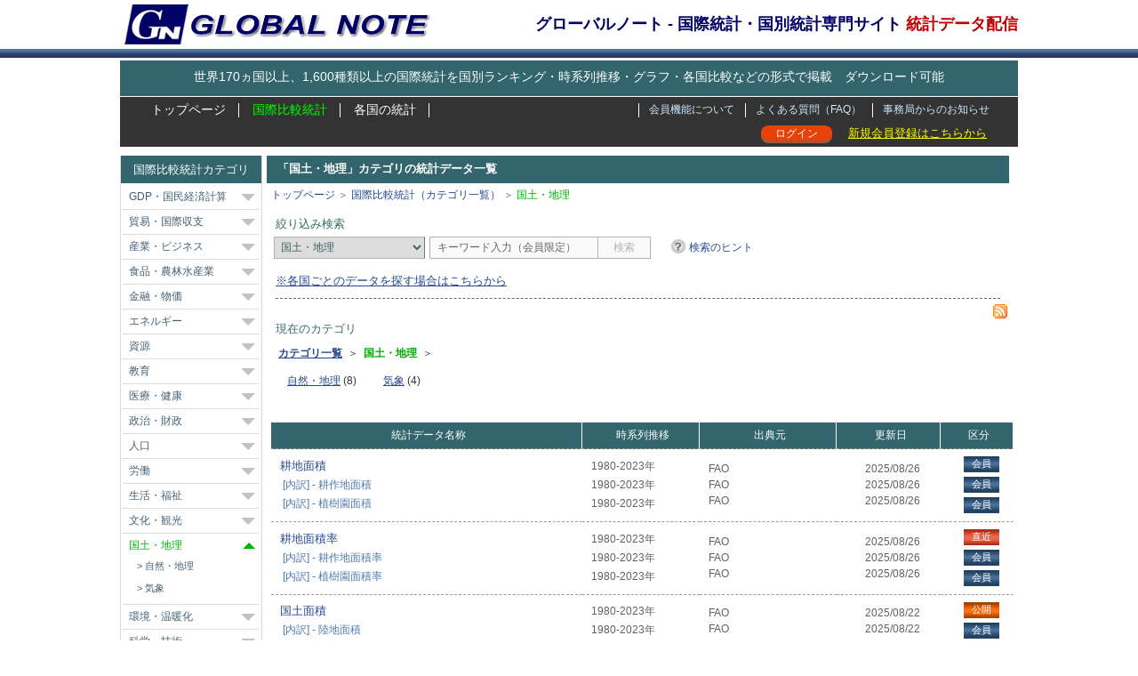

--- FILE ---
content_type: text/html; charset=UTF-8
request_url: https://www.globalnote.jp/category/9/12/
body_size: 6986
content:
<!DOCTYPE html>
<html lang="ja">
<!-- BEGIN html head -->
<head>
<meta http-equiv="Content-Type" content="text/html; charset=UTF-8">
<meta name="viewport" content="width=1010">
<meta name="google-site-verification" content="erty53pjJx0L5uV-1t8_2ghoz9Bz58GzFVveLSDAk8w">
<title>国土・地理  カテゴリの統計データ一覧 - GLOBAL NOTE</title>
<link rel="stylesheet" type="text/css" href="https://www.globalnote.jp/wp-content/themes/mythemes/style.css?ver=4.7.9">
<link rel="shortcut icon" href="https://www.globalnote.jp/favicon.ico">
<meta name="description" content="・世界の国土・地理に関する国際統計データ一覧・各国の国土・地理に関する統計データ、国別順位、ランキング等を掲載">
<script type="text/javascript" id="wpp-js" src="https://www.globalnote.jp/wp-content/plugins/wordpress-popular-posts/assets/js/wpp.min.js?ver=7.3.3" data-sampling="1" data-sampling-rate="100" data-api-url="https://www.globalnote.jp/wp-json/wordpress-popular-posts" data-post-id="0" data-token="b898d1559f" data-lang="0" data-debug="0"></script>
<link rel="canonical" href="https://www.globalnote.jp/category/9/12/">
<meta property="og:title" content="国土・地理  カテゴリの統計データ一覧 - GLOBAL NOTE">
<meta property="og:description" content="・世界の国土・地理に関する国際統計データ一覧・各国の国土・地理に関する統計データ、国別順位、ランキング等を掲載">
<meta property="og:url" content="https://www.globalnote.jp/category/9/12/">
<meta property="og:image" content="https://www.globalnote.jp/wp-content/themes/mythemes/images/logo_fb.png">
<meta property="og:type" content="website">
<meta property="og:site_name" content="GLOBAL NOTE">
<meta property="fb:app_id" content="370605583050948">
<meta name="twitter:card" content="summary">
<meta name="twitter:image" content="https://www.globalnote.jp/wp-content/themes/mythemes/images/logo_twcard.png">
<script async src="https://www.globalnote.jp/wp-content/themes/mythemes/scripts.js?ver=1.1.4"></script>
<!--[if lt IE 9]>
<script src="https://www.globalnote.jp/wp-content/themes/mythemes/js/html5.js" ></script>
<![endif]-->
<!-- BEGIN google Analytics -->
<!-- Global site tag (gtag.js) - Google Analytics -->
<script async src="https://www.googletagmanager.com/gtag/js?id=G-J3FG875RK2"></script>
<script>
  window.dataLayer = window.dataLayer || [];
  function gtag(){dataLayer.push(arguments);}
  gtag('js', new Date());
  gtag('config', 'G-J3FG875RK2');
</script>
<!-- END google Analytics -->
</head>
<!-- END html head -->
<body>
<div class="top_bar">
<!-- BEGIN wrapper -->
<div id="wrapper">
<!-- BEGIN header -->
<header>
<div id="header">
	<div class="head_set">
		<!-- begin logo -->
		<div class="logo">
		<a href="https://www.globalnote.jp" title="GLOBAL NOTE グローバルノート &#8211; 国際統計データ専門サイト"><img src="https://www.globalnote.jp/wp-content/themes/mythemes/images/logo.gif" alt="GLOBAL NOTE グローバルノート &#8211; 国際統計データ専門サイト" width="347" height="45"></a>
		</div>
		<!-- end logo -->

		<!-- begin catch copy -->
		<div>
				<p class="catch_copy">グローバルノート - 国際統計・国別統計専門サイト <span class="red">統計データ配信</span></p>			
				</div>
		<!-- end catch copy -->
	</div>
	<div class="break buffer"></div>

	<!-- begin PR -->
			
	<div class="pr_text">
	   <a href="https://www.globalnote.jp/p8/" title="サービス概要">世界170ヵ国以上、1,600種類以上の国際統計を国別ランキング・時系列推移・グラフ・各国比較などの形式で掲載　ダウンロード可能</a>
	</div>
			
	<!-- end PR -->		

	<!-- begin menu bar -->
	<nav>
	<div class="menu_bar">
		<!-- begin page menu -->
		<div class="pages">	
			<ul>
				<li ><a href="https://www.globalnote.jp" >トップページ</a></li>	
				<li class="current"><a href="https://www.globalnote.jp/p6/">国際比較統計</a></li>
				<li ><a href="https://www.globalnote.jp/p2336/">各国の統計</a></li>
			</ul>
		</div>
		<div class="pages2">
			<ul>
								<li ><a href="https://www.globalnote.jp/category/8/">事務局からのお知らせ</a></li>
				<li ><a href="https://www.globalnote.jp/faq1/">よくある質問（FAQ）</a></li>
				<li ><a href="https://www.globalnote.jp/p8/">会員機能について</a></li>
			</ul>
		</div>
		<!-- end page menu -->		
	</div>
	<!-- end menu bar -->

	<!-- begin  menu bar2 -->
	<div class="menu_bar2">
		<ul class="right_menu">	
			<li class="u_regist"><a href="https://www.globalnote.jp/p8/" title="会員登録について">新規会員登録はこちらから</a></li>
			<li class="log_in"><a href="https://www.globalnote.jp/login/?redirect_to=https%3A%2F%2Fwww.globalnote.jp%2Fcategory%2F9%2F12%2F" title="Login" >ログイン</a></li>
		</ul>	
	</div>
	</nav>
	<!-- end menu bar2 -->
	</div>
</header>
<!-- END header -->
<!-- BEGIN left sidebar -->
<aside>
<div id="lsidebar">
	<!--begin datapages -->
	<div class="box">
		<div class="head1"><a href="https://www.globalnote.jp/p6/" title="国際比較統計カテゴリ一覧へ">国際比較統計カテゴリ</a></div>
		<ul class="side_cat">
	<li><a href="https://www.globalnote.jp/category/9/10/" title= "GDP・国民経済計算の統計一覧表示" >GDP・国民経済計算</a><a href="#cat_10" onclick="expand_cat('#',10);return false;" id="op_cat_10" class="arrow_down" title="開く" style="display:block"></a><a href="#cat_10" onclick="expand_cat(0,10);return false;" id="cl_cat_10" class="arrow_up" title="閉じる" style="display:none"></a>
<ul id="cat_title_10" style="display:none"><li ><a href="https://www.globalnote.jp/category/9/10/14/" title= "GDP（国内総生産）の統計一覧表示" >GDP（国内総生産）</a></li>
<li ><a href="https://www.globalnote.jp/category/9/10/63/" title= "GNI（国民総所得）の統計一覧表示" >GNI（国民総所得）</a></li>
<li ><a href="https://www.globalnote.jp/category/9/10/64/" title= "為替・PPPの統計一覧表示" >為替・PPP</a></li>
<li ><a href="https://www.globalnote.jp/category/9/10/65/" title= "家計経済の統計一覧表示" >家計経済</a></li>
</ul>
</li>
<li><a href="https://www.globalnote.jp/category/9/66/" title= "貿易・国際収支の統計一覧表示" >貿易・国際収支</a><a href="#cat_66" onclick="expand_cat('#',66);return false;" id="op_cat_66" class="arrow_down" title="開く" style="display:block"></a><a href="#cat_66" onclick="expand_cat(0,66);return false;" id="cl_cat_66" class="arrow_up" title="閉じる" style="display:none"></a>
<ul id="cat_title_66" style="display:none"><li ><a href="https://www.globalnote.jp/category/9/66/38/" title= "国際収支・貿易収支の統計一覧表示" >国際収支・貿易収支</a></li>
<li ><a href="https://www.globalnote.jp/category/9/66/67/" title= "品目別貿易額の統計一覧表示" >品目別貿易額</a></li>
<li ><a href="https://www.globalnote.jp/category/9/66/68/" title= "サービス貿易の統計一覧表示" >サービス貿易</a></li>
<li ><a href="https://www.globalnote.jp/category/9/66/69/" title= "貿易関連指標の統計一覧表示" >貿易関連指標</a></li>
</ul>
</li>
<li><a href="https://www.globalnote.jp/category/9/42/" title= "産業・ビジネスの統計一覧表示" >産業・ビジネス</a><a href="#cat_42" onclick="expand_cat('#',42);return false;" id="op_cat_42" class="arrow_down" title="開く" style="display:block"></a><a href="#cat_42" onclick="expand_cat(0,42);return false;" id="cl_cat_42" class="arrow_up" title="閉じる" style="display:none"></a>
<ul id="cat_title_42" style="display:none"><li ><a href="https://www.globalnote.jp/category/9/42/46/" title= "ビジネス環境の統計一覧表示" >ビジネス環境</a></li>
<li ><a href="https://www.globalnote.jp/category/9/42/17/" title= "製造業の統計一覧表示" >製造業</a></li>
<li ><a href="https://www.globalnote.jp/category/9/42/18/" title= "サービス業の統計一覧表示" >サービス業</a></li>
<li ><a href="https://www.globalnote.jp/category/9/42/24/" title= "情報通信の統計一覧表示" >情報通信</a></li>
<li ><a href="https://www.globalnote.jp/category/9/42/47/" title= "運輸・交通・建設の統計一覧表示" >運輸・交通・建設</a></li>
</ul>
</li>
<li><a href="https://www.globalnote.jp/category/9/70/" title= "食品・農林水産業の統計一覧表示" >食品・農林水産業</a><a href="#cat_70" onclick="expand_cat('#',70);return false;" id="op_cat_70" class="arrow_down" title="開く" style="display:block"></a><a href="#cat_70" onclick="expand_cat(0,70);return false;" id="cl_cat_70" class="arrow_up" title="閉じる" style="display:none"></a>
<ul id="cat_title_70" style="display:none"><li ><a href="https://www.globalnote.jp/category/9/70/19/" title= "農業経済・インフラの統計一覧表示" >農業経済・インフラ</a></li>
<li ><a href="https://www.globalnote.jp/category/9/70/71/" title= "農産物生産量の統計一覧表示" >農産物生産量</a></li>
<li ><a href="https://www.globalnote.jp/category/9/70/102/" title= "家畜・畜産物生産量の統計一覧表示" >家畜・畜産物生産量</a></li>
<li ><a href="https://www.globalnote.jp/category/9/70/48/" title= "水産物漁獲生産量の統計一覧表示" >水産物漁獲生産量</a></li>
</ul>
</li>
<li><a href="https://www.globalnote.jp/category/9/44/" title= "金融・物価の統計一覧表示" >金融・物価</a><a href="#cat_44" onclick="expand_cat('#',44);return false;" id="op_cat_44" class="arrow_down" title="開く" style="display:block"></a><a href="#cat_44" onclick="expand_cat(0,44);return false;" id="cl_cat_44" class="arrow_up" title="閉じる" style="display:none"></a>
<ul id="cat_title_44" style="display:none"><li ><a href="https://www.globalnote.jp/category/9/44/16/" title= "金融経済の統計一覧表示" >金融経済</a></li>
<li ><a href="https://www.globalnote.jp/category/9/44/72/" title= "金融業の統計一覧表示" >金融業</a></li>
<li ><a href="https://www.globalnote.jp/category/9/44/50/" title= "物価・価格の統計一覧表示" >物価・価格</a></li>
</ul>
</li>
<li><a href="https://www.globalnote.jp/category/9/43/" title= "エネルギーの統計一覧表示" >エネルギー</a><a href="#cat_43" onclick="expand_cat('#',43);return false;" id="op_cat_43" class="arrow_down" title="開く" style="display:block"></a><a href="#cat_43" onclick="expand_cat(0,43);return false;" id="cl_cat_43" class="arrow_up" title="閉じる" style="display:none"></a>
<ul id="cat_title_43" style="display:none"><li ><a href="https://www.globalnote.jp/category/9/43/20/" title= "エネルギー消費の統計一覧表示" >エネルギー消費</a></li>
<li ><a href="https://www.globalnote.jp/category/9/43/73/" title= "電気・電力の統計一覧表示" >電気・電力</a></li>
<li ><a href="https://www.globalnote.jp/category/9/43/74/" title= "エネルギー資源の統計一覧表示" >エネルギー資源</a></li>
<li ><a href="https://www.globalnote.jp/category/9/43/75/" title= "エネルギー価格の統計一覧表示" >エネルギー価格</a></li>
</ul>
</li>
<li><a href="https://www.globalnote.jp/category/9/76/" title= "資源の統計一覧表示" >資源</a><a href="#cat_76" onclick="expand_cat('#',76);return false;" id="op_cat_76" class="arrow_down" title="開く" style="display:block"></a><a href="#cat_76" onclick="expand_cat(0,76);return false;" id="cl_cat_76" class="arrow_up" title="閉じる" style="display:none"></a>
<ul id="cat_title_76" style="display:none"><li ><a href="https://www.globalnote.jp/category/9/76/49/" title= "石油・石炭・天然ガスの統計一覧表示" >石油・石炭・天然ガス</a></li>
<li ><a href="https://www.globalnote.jp/category/9/76/77/" title= "鉱物資源の統計一覧表示" >鉱物資源</a></li>
<li ><a href="https://www.globalnote.jp/category/9/76/78/" title= "水・その他資源の統計一覧表示" >水・その他資源</a></li>
</ul>
</li>
<li><a href="https://www.globalnote.jp/category/9/97/" title= "教育の統計一覧表示" >教育</a><a href="#cat_97" onclick="expand_cat('#',97);return false;" id="op_cat_97" class="arrow_down" title="開く" style="display:block"></a><a href="#cat_97" onclick="expand_cat(0,97);return false;" id="cl_cat_97" class="arrow_up" title="閉じる" style="display:none"></a>
<ul id="cat_title_97" style="display:none"><li ><a href="https://www.globalnote.jp/category/9/97/23/" title= "教育環境の統計一覧表示" >教育環境</a></li>
<li ><a href="https://www.globalnote.jp/category/9/97/79/" title= "教育費の統計一覧表示" >教育費</a></li>
<li ><a href="https://www.globalnote.jp/category/9/97/80/" title= "高等教育の統計一覧表示" >高等教育</a></li>
</ul>
</li>
<li><a href="https://www.globalnote.jp/category/9/11/" title= "医療・健康の統計一覧表示" >医療・健康</a><a href="#cat_11" onclick="expand_cat('#',11);return false;" id="op_cat_11" class="arrow_down" title="開く" style="display:block"></a><a href="#cat_11" onclick="expand_cat(0,11);return false;" id="cl_cat_11" class="arrow_up" title="閉じる" style="display:none"></a>
<ul id="cat_title_11" style="display:none"><li ><a href="https://www.globalnote.jp/category/9/11/39/" title= "医療体制・水準の統計一覧表示" >医療体制・水準</a></li>
<li ><a href="https://www.globalnote.jp/category/9/11/81/" title= "医療費の統計一覧表示" >医療費</a></li>
<li ><a href="https://www.globalnote.jp/category/9/11/82/" title= "病気・感染症の統計一覧表示" >病気・感染症</a></li>
<li ><a href="https://www.globalnote.jp/category/9/11/83/" title= "出生・寿命の統計一覧表示" >出生・寿命</a></li>
<li ><a href="https://www.globalnote.jp/category/9/11/84/" title= "健康・衛生の統計一覧表示" >健康・衛生</a></li>
</ul>
</li>
<li><a href="https://www.globalnote.jp/category/9/45/" title= "政治・財政の統計一覧表示" >政治・財政</a><a href="#cat_45" onclick="expand_cat('#',45);return false;" id="op_cat_45" class="arrow_down" title="開く" style="display:block"></a><a href="#cat_45" onclick="expand_cat(0,45);return false;" id="cl_cat_45" class="arrow_up" title="閉じる" style="display:none"></a>
<ul id="cat_title_45" style="display:none"><li ><a href="https://www.globalnote.jp/category/9/45/15/" title= "政治・行政の統計一覧表示" >政治・行政</a></li>
<li ><a href="https://www.globalnote.jp/category/9/45/51/" title= "財政・税金の統計一覧表示" >財政・税金</a></li>
<li ><a href="https://www.globalnote.jp/category/9/45/85/" title= "法規制の統計一覧表示" >法規制</a></li>
</ul>
</li>
<li><a href="https://www.globalnote.jp/category/9/86/" title= "人口の統計一覧表示" >人口</a><a href="#cat_86" onclick="expand_cat('#',86);return false;" id="op_cat_86" class="arrow_down" title="開く" style="display:block"></a><a href="#cat_86" onclick="expand_cat(0,86);return false;" id="cl_cat_86" class="arrow_up" title="閉じる" style="display:none"></a>
<ul id="cat_title_86" style="display:none"><li ><a href="https://www.globalnote.jp/category/9/86/22/" title= "人口・構成の統計一覧表示" >人口・構成</a></li>
<li ><a href="https://www.globalnote.jp/category/9/86/87/" title= "移民の統計一覧表示" >移民</a></li>
</ul>
</li>
<li><a href="https://www.globalnote.jp/category/9/88/" title= "労働の統計一覧表示" >労働</a><a href="#cat_88" onclick="expand_cat('#',88);return false;" id="op_cat_88" class="arrow_down" title="開く" style="display:block"></a><a href="#cat_88" onclick="expand_cat(0,88);return false;" id="cl_cat_88" class="arrow_up" title="閉じる" style="display:none"></a>
<ul id="cat_title_88" style="display:none"><li ><a href="https://www.globalnote.jp/category/9/88/53/" title= "労働力・労働者の統計一覧表示" >労働力・労働者</a></li>
<li ><a href="https://www.globalnote.jp/category/9/88/89/" title= "失業・雇用の統計一覧表示" >失業・雇用</a></li>
<li ><a href="https://www.globalnote.jp/category/9/88/90/" title= "賃金・生産性の統計一覧表示" >賃金・生産性</a></li>
</ul>
</li>
<li><a href="https://www.globalnote.jp/category/9/91/" title= "生活・福祉の統計一覧表示" >生活・福祉</a><a href="#cat_91" onclick="expand_cat('#',91);return false;" id="op_cat_91" class="arrow_down" title="開く" style="display:block"></a><a href="#cat_91" onclick="expand_cat(0,91);return false;" id="cl_cat_91" class="arrow_up" title="閉じる" style="display:none"></a>
<ul id="cat_title_91" style="display:none"><li ><a href="https://www.globalnote.jp/category/9/91/41/" title= "生活環境・インフラの統計一覧表示" >生活環境・インフラ</a></li>
<li ><a href="https://www.globalnote.jp/category/9/91/52/" title= "福祉・社会保障の統計一覧表示" >福祉・社会保障</a></li>
<li ><a href="https://www.globalnote.jp/category/9/91/21/" title= "貧困・格差の統計一覧表示" >貧困・格差</a></li>
<li ><a href="https://www.globalnote.jp/category/9/91/92/" title= "家計所得の統計一覧表示" >家計所得</a></li>
<li ><a href="https://www.globalnote.jp/category/9/91/40/" title= "治安の統計一覧表示" >治安</a></li>
</ul>
</li>
<li><a href="https://www.globalnote.jp/category/9/93/" title= "文化・観光の統計一覧表示" >文化・観光</a><a href="#cat_93" onclick="expand_cat('#',93);return false;" id="op_cat_93" class="arrow_down" title="開く" style="display:block"></a><a href="#cat_93" onclick="expand_cat(0,93);return false;" id="cl_cat_93" class="arrow_up" title="閉じる" style="display:none"></a>
<ul id="cat_title_93" style="display:none"><li ><a href="https://www.globalnote.jp/category/9/93/94/" title= "興業・娯楽の統計一覧表示" >興業・娯楽</a></li>
<li ><a href="https://www.globalnote.jp/category/9/93/25/" title= "観光の統計一覧表示" >観光</a></li>
</ul>
</li>
<li><span class="current-cat"><a href="https://www.globalnote.jp/category/9/12/" title= "国土・地理の統計一覧表示" >国土・地理</a></span><a href="#cat_12" onclick="expand_cat('#',12);return false;" id="op_cat_12" class="arrow_down" title="開く" style="display:none"></a><a href="#cat_12" onclick="expand_cat(0,12);return false;" id="cl_cat_12" class="arrow_up" title="閉じる" style="display:block"></a>
<ul id="cat_title_12" style="display:block"><li ><a href="https://www.globalnote.jp/category/9/12/27/" title= "自然・地理の統計一覧表示" >自然・地理</a></li>
<li ><a href="https://www.globalnote.jp/category/9/12/28/" title= "気象の統計一覧表示" >気象</a></li>
</ul>
</li>
<li><a href="https://www.globalnote.jp/category/9/95/" title= "環境・温暖化の統計一覧表示" >環境・温暖化</a><a href="#cat_95" onclick="expand_cat('#',95);return false;" id="op_cat_95" class="arrow_down" title="開く" style="display:block"></a><a href="#cat_95" onclick="expand_cat(0,95);return false;" id="cl_cat_95" class="arrow_up" title="閉じる" style="display:none"></a>
<ul id="cat_title_95" style="display:none"><li ><a href="https://www.globalnote.jp/category/9/95/26/" title= "CO2・温暖化の統計一覧表示" >CO2・温暖化</a></li>
<li ><a href="https://www.globalnote.jp/category/9/95/96/" title= "環境・汚染の統計一覧表示" >環境・汚染</a></li>
</ul>
</li>
<li><a href="https://www.globalnote.jp/category/9/13/" title= "科学・技術の統計一覧表示" >科学・技術</a><a href="#cat_13" onclick="expand_cat('#',13);return false;" id="op_cat_13" class="arrow_down" title="開く" style="display:block"></a><a href="#cat_13" onclick="expand_cat(0,13);return false;" id="cl_cat_13" class="arrow_up" title="閉じる" style="display:none"></a>
<ul id="cat_title_13" style="display:none"><li ><a href="https://www.globalnote.jp/category/9/13/29/" title= "技術産業の統計一覧表示" >技術産業</a></li>
<li ><a href="https://www.globalnote.jp/category/9/13/30/" title= "研究開発費の統計一覧表示" >研究開発費</a></li>
<li ><a href="https://www.globalnote.jp/category/9/13/54/" title= "研究人材の統計一覧表示" >研究人材</a></li>
<li ><a href="https://www.globalnote.jp/category/9/13/31/" title= "知識・知的財産の統計一覧表示" >知識・知的財産</a></li>
</ul>
</li>
	</ul>
	</div>
	<!-- end datapages -->
</div>
</aside>
<!-- END left sidebar -->
<!-- BEGIN content -->
<div id="data_content">

	<div class="box">	
		<h1>「国土・地理」カテゴリの統計データ一覧</h1>

		<!-- begin breadcrumb -->
		<div class="breadcrumb">
			<a href="https://www.globalnote.jp">トップページ</a>
			＞
			<a href="https://www.globalnote.jp/p6/">国際比較統計（カテゴリ一覧）</a>
						＞
			<span class="current-cat">国土・地理</span>								</div>	
		<!-- end breadcrumb -->
	
		<div class="break"></div>
		<!-- begin search form -->
		<div class="search_box">
		<p class="word">絞り込み検索</p>
			<div id="sbc">
		<form method="get" id="sbc-search" action="https://www.globalnote.jp" >
			<select aria-label="カテゴリ" name='cat' id='cat' class='postform'>
	<option value='0'>全カテゴリ</option>
	<option class="level-0" value="10">GDP・国民経済計算</option>
	<option class="level-1" value="14">&nbsp;&nbsp;&nbsp;GDP（国内総生産）</option>
	<option class="level-1" value="63">&nbsp;&nbsp;&nbsp;GNI（国民総所得）</option>
	<option class="level-1" value="64">&nbsp;&nbsp;&nbsp;為替・PPP</option>
	<option class="level-1" value="65">&nbsp;&nbsp;&nbsp;家計経済</option>
	<option class="level-0" value="66">貿易・国際収支</option>
	<option class="level-1" value="38">&nbsp;&nbsp;&nbsp;国際収支・貿易収支</option>
	<option class="level-1" value="67">&nbsp;&nbsp;&nbsp;品目別貿易額</option>
	<option class="level-1" value="68">&nbsp;&nbsp;&nbsp;サービス貿易</option>
	<option class="level-1" value="69">&nbsp;&nbsp;&nbsp;貿易関連指標</option>
	<option class="level-0" value="42">産業・ビジネス</option>
	<option class="level-1" value="46">&nbsp;&nbsp;&nbsp;ビジネス環境</option>
	<option class="level-1" value="17">&nbsp;&nbsp;&nbsp;製造業</option>
	<option class="level-1" value="18">&nbsp;&nbsp;&nbsp;サービス業</option>
	<option class="level-1" value="24">&nbsp;&nbsp;&nbsp;情報通信</option>
	<option class="level-1" value="47">&nbsp;&nbsp;&nbsp;運輸・交通・建設</option>
	<option class="level-0" value="70">食品・農林水産業</option>
	<option class="level-1" value="19">&nbsp;&nbsp;&nbsp;農業経済・インフラ</option>
	<option class="level-1" value="71">&nbsp;&nbsp;&nbsp;農産物生産量</option>
	<option class="level-1" value="102">&nbsp;&nbsp;&nbsp;家畜・畜産物生産量</option>
	<option class="level-1" value="48">&nbsp;&nbsp;&nbsp;水産物漁獲生産量</option>
	<option class="level-0" value="44">金融・物価</option>
	<option class="level-1" value="16">&nbsp;&nbsp;&nbsp;金融経済</option>
	<option class="level-1" value="72">&nbsp;&nbsp;&nbsp;金融業</option>
	<option class="level-1" value="50">&nbsp;&nbsp;&nbsp;物価・価格</option>
	<option class="level-0" value="43">エネルギー</option>
	<option class="level-1" value="20">&nbsp;&nbsp;&nbsp;エネルギー消費</option>
	<option class="level-1" value="73">&nbsp;&nbsp;&nbsp;電気・電力</option>
	<option class="level-1" value="74">&nbsp;&nbsp;&nbsp;エネルギー資源</option>
	<option class="level-1" value="75">&nbsp;&nbsp;&nbsp;エネルギー価格</option>
	<option class="level-0" value="76">資源</option>
	<option class="level-1" value="49">&nbsp;&nbsp;&nbsp;石油・石炭・天然ガス</option>
	<option class="level-1" value="77">&nbsp;&nbsp;&nbsp;鉱物資源</option>
	<option class="level-1" value="78">&nbsp;&nbsp;&nbsp;水・その他資源</option>
	<option class="level-0" value="97">教育</option>
	<option class="level-1" value="23">&nbsp;&nbsp;&nbsp;教育環境</option>
	<option class="level-1" value="79">&nbsp;&nbsp;&nbsp;教育費</option>
	<option class="level-1" value="80">&nbsp;&nbsp;&nbsp;高等教育</option>
	<option class="level-0" value="11">医療・健康</option>
	<option class="level-1" value="39">&nbsp;&nbsp;&nbsp;医療体制・水準</option>
	<option class="level-1" value="81">&nbsp;&nbsp;&nbsp;医療費</option>
	<option class="level-1" value="82">&nbsp;&nbsp;&nbsp;病気・感染症</option>
	<option class="level-1" value="83">&nbsp;&nbsp;&nbsp;出生・寿命</option>
	<option class="level-1" value="84">&nbsp;&nbsp;&nbsp;健康・衛生</option>
	<option class="level-0" value="45">政治・財政</option>
	<option class="level-1" value="15">&nbsp;&nbsp;&nbsp;政治・行政</option>
	<option class="level-1" value="51">&nbsp;&nbsp;&nbsp;財政・税金</option>
	<option class="level-1" value="85">&nbsp;&nbsp;&nbsp;法規制</option>
	<option class="level-0" value="86">人口</option>
	<option class="level-1" value="22">&nbsp;&nbsp;&nbsp;人口・構成</option>
	<option class="level-1" value="87">&nbsp;&nbsp;&nbsp;移民</option>
	<option class="level-0" value="88">労働</option>
	<option class="level-1" value="53">&nbsp;&nbsp;&nbsp;労働力・労働者</option>
	<option class="level-1" value="89">&nbsp;&nbsp;&nbsp;失業・雇用</option>
	<option class="level-1" value="90">&nbsp;&nbsp;&nbsp;賃金・生産性</option>
	<option class="level-0" value="91">生活・福祉</option>
	<option class="level-1" value="41">&nbsp;&nbsp;&nbsp;生活環境・インフラ</option>
	<option class="level-1" value="52">&nbsp;&nbsp;&nbsp;福祉・社会保障</option>
	<option class="level-1" value="21">&nbsp;&nbsp;&nbsp;貧困・格差</option>
	<option class="level-1" value="92">&nbsp;&nbsp;&nbsp;家計所得</option>
	<option class="level-1" value="40">&nbsp;&nbsp;&nbsp;治安</option>
	<option class="level-0" value="93">文化・観光</option>
	<option class="level-1" value="94">&nbsp;&nbsp;&nbsp;興業・娯楽</option>
	<option class="level-1" value="25">&nbsp;&nbsp;&nbsp;観光</option>
	<option class="level-0" value="12" selected="selected">国土・地理</option>
	<option class="level-1" value="27">&nbsp;&nbsp;&nbsp;自然・地理</option>
	<option class="level-1" value="28">&nbsp;&nbsp;&nbsp;気象</option>
	<option class="level-0" value="95">環境・温暖化</option>
	<option class="level-1" value="26">&nbsp;&nbsp;&nbsp;CO2・温暖化</option>
	<option class="level-1" value="96">&nbsp;&nbsp;&nbsp;環境・汚染</option>
	<option class="level-0" value="13">科学・技術</option>
	<option class="level-1" value="29">&nbsp;&nbsp;&nbsp;技術産業</option>
	<option class="level-1" value="30">&nbsp;&nbsp;&nbsp;研究開発費</option>
	<option class="level-1" value="54">&nbsp;&nbsp;&nbsp;研究人材</option>
	<option class="level-1" value="31">&nbsp;&nbsp;&nbsp;知識・知的財産</option>
</select>
<input type="text" value="キーワード入力（会員限定）" title="キーワード入力" name="s" id="s" onblur="if (this.value == '') {this.value = 'キーワード入力（会員限定）';}"  onfocus="if (this.value == 'キーワード入力（会員限定）') {this.value = '';}" disabled><input type="submit" id="sbc-submit" value="検索" disabled>
		<a href="https://www.globalnote.jp/p12199/" class ="hint" title="統計データの探し方" target="_blank">検索のヒント</a>
		</form>
	</div>	   
		</div>  
		<!-- end search form -->

		<p class="word"><a href="https://www.globalnote.jp/p2336/">※各国ごとのデータを探す場合はこちらから</a></p>

		<hr / >
		
		<!-- begin button bar -->
		<div class = "button_bar">	
			<!-- begin rss -->
			<div class = "button">			
								<a href="https://www.globalnote.jp/category/9/12/feed/"><img src="https://www.globalnote.jp/wp-content/themes/mythemes/images/rss2.gif" alt="国土・地理" /></a>
							</div>
			<!-- end rss -->
		</div>
		<!-- end button bar -->
		<div class="break"></div>	
	
		<!-- begin sub_category -->
					<p class="word">現在のカテゴリ</p>
			<div class="cat_box">
				<p><a href="https://www.globalnote.jp/p6/"><b>カテゴリ一覧</b></a>&nbsp;&nbsp;＞&nbsp;&nbsp;<b><span class="current-cat">国土・地理</span></b>&nbsp;&nbsp;＞</p>		
				<ul>
						<li class="cat-item cat-item-27"><a href="https://www.globalnote.jp/category/9/12/27/">自然・地理</a> (8)
</li>
	<li class="cat-item cat-item-28"><a href="https://www.globalnote.jp/category/9/12/28/">気象</a> (4)
</li>
				</ul>
				<div class="break"></div>			
			</div>	
				<!-- end sub_category -->
	
		<div class="break"></div>	

		<!-- begin page navi-->
		<div class="page_navi">
		 
	    </div>
		<!-- end page navi-->		
	
		<!-- begin datalist -->
		<div class="datalist">
			<table width="100%" border="0" cellspacing="0" cellpadding="0" >	
				<tr class="index">
					<td>統計データ名称</td>
					<td>時系列推移</td>
					<td>出典元</td>		
					<td>更新日</td>
					<td>区分</td>
				</tr>		
				<tr></tr>
	
									
				<tr>
															<td><p><a href="https://www.globalnote.jp/post-790.html" class="main" title="世界の耕地面積 国別ランキング・推移">耕地面積</a></p><p>&nbsp;<a href="https://www.globalnote.jp/p-data-g/?dno=1461&amp;post_no=790" class="sub" target="_blank">[内訳] - 耕作地面積</a></p><p>&nbsp;<a href="https://www.globalnote.jp/p-data-g/?dno=1462&amp;post_no=790" class="sub" target="_blank">[内訳] - 植樹園面積</a></p></td>
					<td><p>1980-2023年</p><p>1980-2023年</p><p>1980-2023年</p></td>
					<td><p>FAO</p><p>FAO</p><p>FAO</p></td>	
					<td align="center"><p>2025/08/26</p><p>2025/08/26</p><p>2025/08/26</p></td>
					<td align="center" ><p><span class="m_label m_bg2">会員</span></p><p><span class="m_label m_bg2">会員</span></p><p><span class="m_label m_bg2">会員</span></p></td>
									</tr>		
				
				<tr>
															<td><p><a href="https://www.globalnote.jp/post-2333.html" class="main" title="世界の耕地面積率 国別ランキング・推移">耕地面積率</a></p><p>&nbsp;<a href="https://www.globalnote.jp/p-data-g/?dno=1471&amp;post_no=2333" class="sub" target="_blank">[内訳] - 耕作地面積率</a></p><p>&nbsp;<a href="https://www.globalnote.jp/p-data-g/?dno=1472&amp;post_no=2333" class="sub" target="_blank">[内訳] - 植樹園面積率</a></p></td>
					<td><p>1980-2023年</p><p>1980-2023年</p><p>1980-2023年</p></td>
					<td><p>FAO</p><p>FAO</p><p>FAO</p></td>	
					<td align="center"><p>2025/08/26</p><p>2025/08/26</p><p>2025/08/26</p></td>
					<td align="center" ><p><span class="m_label m_bg3">直近</span></p><p><span class="m_label m_bg2">会員</span></p><p><span class="m_label m_bg2">会員</span></p></td>
									</tr>		
				
				<tr>
															<td><p><a href="https://www.globalnote.jp/post-1704.html" class="main" title="世界の国土面積 国別ランキング・推移">国土面積</a></p><p>&nbsp;<a href="https://www.globalnote.jp/p-data-g/?dno=1211&amp;post_no=1704" class="sub" target="_blank">[内訳] - 陸地面積</a></p></td>
					<td><p>1980-2023年</p><p>1980-2023年</p></td>
					<td><p>FAO</p><p>FAO</p></td>	
					<td align="center"><p>2025/08/22</p><p>2025/08/22</p></td>
					<td align="center" ><p><span class="m_label m_bg1">公開</span></p><p><span class="m_label m_bg2">会員</span></p></td>
									</tr>		
				
				<tr>
															<td><p><a href="https://www.globalnote.jp/post-1710.html" class="main" title="世界の森林面積 国別ランキング・推移">森林面積</a></p></td>
					<td><p>1990-2023年</p></td>
					<td><p>FAO</p></td>	
					<td align="center"><p>2025/08/26</p></td>
					<td align="center" ><p><span class="m_label m_bg2">会員</span></p></td>
									</tr>		
				
				<tr>
															<td><p><a href="https://www.globalnote.jp/post-1716.html" class="main" title="世界の森林率 国別ランキング・推移">森林率</a></p></td>
					<td><p>1990-2023年</p></td>
					<td><p>FAO</p></td>	
					<td align="center"><p>2025/08/26</p></td>
					<td align="center" ><p><span class="m_label m_bg3">直近</span></p></td>
									</tr>		
				
				<tr>
															<td><p><a href="https://www.globalnote.jp/post-14567.html" class="main" title="世界の海抜5メートル以下面積率 国別ランキング・推移">海抜5メートル以下面積率</a></p></td>
					<td><p>1990-2015年</p></td>
					<td><p>世銀</p></td>	
					<td align="center"><p>2023/01/11</p></td>
					<td align="center" ><p><span class="m_label m_bg2">会員</span></p></td>
									</tr>		
				
				<tr>
															<td><p><a href="https://www.globalnote.jp/post-14569.html" class="main" title="世界の海抜5メートル以下居住人口比率 国別ランキング・推移">海抜5メートル以下居住人口比率</a></p></td>
					<td><p>1990-2015年</p></td>
					<td><p>世銀</p></td>	
					<td align="center"><p>2023/01/11</p></td>
					<td align="center" ><p><span class="m_label m_bg2">会員</span></p></td>
									</tr>		
				
				<tr>
															<td><p><a href="https://www.globalnote.jp/post-816.html" class="main" title="世界の年間降水量 国別ランキング">年間降水量</a></p></td>
					<td><p>2022-2022年</p></td>
					<td><p>FAO</p></td>	
					<td align="center"><p>2025/06/18</p></td>
					<td align="center" ><p><span class="m_label m_bg3">直近</span></p></td>
									</tr>		
				
				<tr>
															<td><p><a href="https://www.globalnote.jp/post-823.html" class="main" title="世界の年間降水総量 国別ランキング">年間降水総量</a></p></td>
					<td><p>2022-2022年</p></td>
					<td><p>FAO</p></td>	
					<td align="center"><p>2025/06/18</p></td>
					<td align="center" ><p><span class="m_label m_bg2">会員</span></p></td>
									</tr>		
				
				<tr>
															<td><p><a href="https://www.globalnote.jp/post-14374.html" class="main" title="世界の自然災害死亡者数 国別ランキング・推移">自然災害死亡者数</a></p><p>&nbsp;<a href="https://www.globalnote.jp/p-data-g/?dno=9942&amp;post_no=14374" class="sub" target="_blank">[内訳] - 自然災害死亡者数 - 地震</a></p><p>&nbsp;<a href="https://www.globalnote.jp/p-data-g/?dno=9943&amp;post_no=14374" class="sub" target="_blank">[内訳] - 自然災害死亡者数 - 洪水</a></p><p>&nbsp;<a href="https://www.globalnote.jp/p-data-g/?dno=9944&amp;post_no=14374" class="sub" target="_blank">[内訳] - 自然災害死亡者数 - 嵐</a></p><p>&nbsp;<a href="https://www.globalnote.jp/p-data-g/?dno=9945&amp;post_no=14374" class="sub" target="_blank">[内訳] - 自然災害死亡者数 - 熱波・寒波</a></p><p>&nbsp;<a href="https://www.globalnote.jp/p-data-g/?dno=9941&amp;post_no=14374" class="sub" target="_blank">[内訳] - 自然災害被災者数</a></p></td>
					<td><p>1985-2024年</p><p>1990-2024年</p><p>1990-2024年</p><p>1990-2024年</p><p>1990-2024年</p><p>1985-2024年</p></td>
					<td><p>OurWorldindata</p><p>OurWorldindata</p><p>OurWorldindata</p><p>OurWorldindata</p><p>OurWorldindata</p><p>OurWorldindata</p></td>	
					<td align="center"><p>2025/11/26</p><p>2025/11/26</p><p>2025/11/26</p><p>2025/11/26</p><p>2025/11/26</p><p>2025/11/26</p></td>
					<td align="center" ><p><span class="m_label m_bg3">直近</span></p><p><span class="m_label m_bg2">会員</span></p><p><span class="m_label m_bg2">会員</span></p><p><span class="m_label m_bg2">会員</span></p><p><span class="m_label m_bg2">会員</span></p><p><span class="m_label m_bg2">会員</span></p></td>
									</tr>		
				
				<tr>
															<td><p><a href="https://www.globalnote.jp/post-850.html" class="main" title="世界の水資源量 国別ランキング">水資源量</a></p><p>&nbsp;<a href="https://www.globalnote.jp/p-data-g/?dno=430&amp;post_no=850" class="sub" target="_blank">[内訳] - 内部水資源量</a></p><p>&nbsp;<a href="https://www.globalnote.jp/p-data-g/?dno=450&amp;post_no=850" class="sub" target="_blank">[内訳] - 外部水資源量</a></p></td>
					<td><p>2022-2022年</p><p>2022-2022年</p><p>2022-2022年</p></td>
					<td><p>FAO</p><p>FAO</p><p>FAO</p></td>	
					<td align="center"><p>2025/06/18</p><p>2025/06/18</p><p>2025/06/18</p></td>
					<td align="center" ><p><span class="m_label m_bg1">公開</span></p><p><span class="m_label m_bg2">会員</span></p><p><span class="m_label m_bg2">会員</span></p></td>
									</tr>		
				
				<tr>
															<td><p><a href="https://www.globalnote.jp/post-856.html" class="main" title="世界の１人当たり水資源量 国別ランキング">１人当たり水資源量</a></p><p>&nbsp;<a href="https://www.globalnote.jp/p-data-g/?dno=440&amp;post_no=856" class="sub" target="_blank">[内訳] - １人当たり内部水資源量</a></p></td>
					<td><p>2022-2022年</p><p>2022-2022年</p></td>
					<td><p>FAO</p><p>FAO</p></td>	
					<td align="center"><p>2025/06/18</p><p>2025/06/18</p></td>
					<td align="center" ><p><span class="m_label m_bg2">会員</span></p><p><span class="m_label m_bg2">会員</span></p></td>
									</tr>		
							
			</table>
		</div>	
		<!-- end datalist -->

		<!-- begin legend -->
		<div class = "legend">
			<ul>
			<li class="m_label m_bg1">公開</li><li>：時系列推移データまで公開</li>
			<li>&nbsp;&nbsp;</li>
			<li class="m_label m_bg3">直近</li><li>：直近データのみ公開</li>
			<li>&nbsp;&nbsp;</li>
			<li class="m_label m_bg2">会員</li><li>：会員限定</li>				
			</ul>
		</div>
		<div class="break"></div>
		<!-- end legend -->

    </div>
 	
	<!-- begin page navi-->
	<div class="page_navi">
	 
    </div>
	<!-- end page navi-->	
</div>
<!-- END content -->
<div class="break"></div>	
</div>
<!-- END wrapper -->

<!-- BEGIN footer -->
<footer>
<div id="footer">
	<div class="buffer">
	<div class="pages">
		<ul>
						<li><a href="https://www.globalnote.jp/category/8/">お知らせ</a></li>
			<li><a href="https://www.globalnote.jp/faq1/">よくある質問（FAQ）</a></li>
			<li><a href="https://www.globalnote.jp/p635/">ご利用規約</a></li>
			<li><a href="https://www.globalnote.jp/p657/">会員規約</a></li>
			<li><a href="https://www.globalnote.jp/p641/">プライバシーポリシー</a></li>
			<li><a href="https://www.globalnote.jp/p643/">運営会社</a></li>
			<li><a href="https://www.globalnote.jp/p700/">お問い合わせ</a></li>
			<li><a href="https://www.globalnote.jp/p4996/">特定商取引法に基づく表記</a></li>
			 
		</ul>
	</div>
	<p class="r">GLOBAL NOTE&reg;はグローバルノート株式会社の登録商標です。&nbsp;&copy;&nbsp;2012-2026&nbsp;GLOBAL NOTE Inc.&nbsp;All Rights Reserved
	 </p>
	</div>
</div>
</footer>
<!-- END footer -->
</div> 
</body>
</html>
